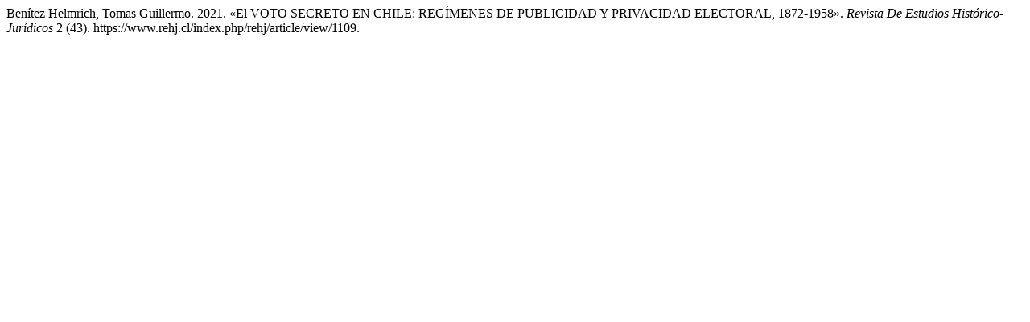

--- FILE ---
content_type: text/html; charset=UTF-8
request_url: https://www.rehj.cl/index.php/rehj/citationstylelanguage/get/chicago-author-date?submissionId=1109&publicationId=1048
body_size: 319
content:
<div class="csl-bib-body">
  <div class="csl-entry">Benítez Helmrich, Tomas Guillermo. 2021. «El VOTO SECRETO EN CHILE: REGÍMENES DE PUBLICIDAD Y PRIVACIDAD ELECTORAL, 1872-1958». <i>Revista De Estudios Histórico-Jurídicos</i> 2 (43). https://www.rehj.cl/index.php/rehj/article/view/1109.</div>
</div>